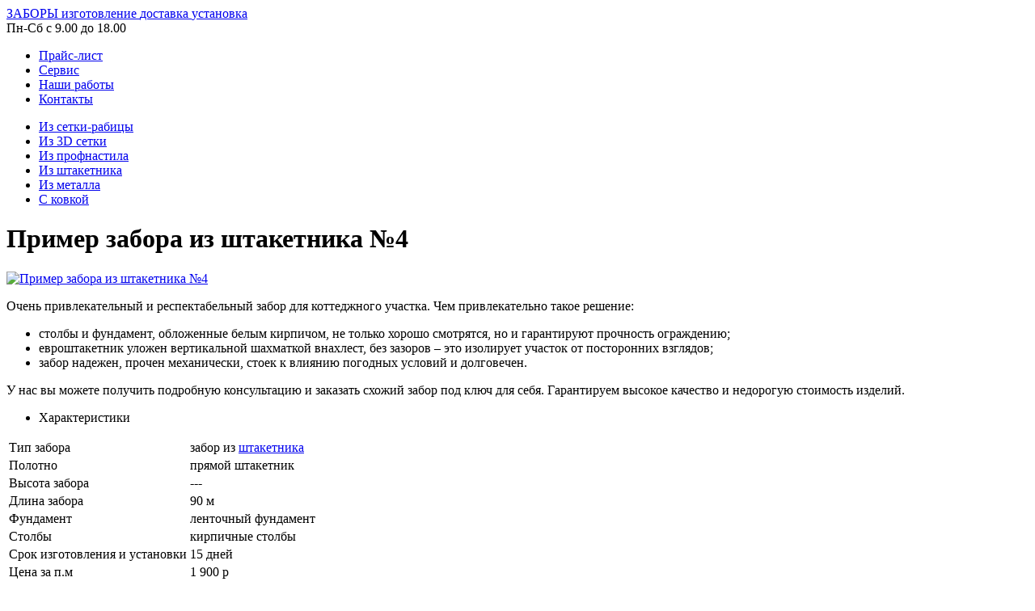

--- FILE ---
content_type: text/html; charset=utf-8
request_url: https://fenceman.ru/nashi-raboty/shtaket/primer4/
body_size: 4722
content:
<!DOCTYPE html>
<html>
<head>
  <meta charset="utf-8">
  <meta http-equiv="X-UA-Compatible" content="IE=edge">
  <title>Пример забора из штакетника №4 / Заборы и ограждения в Калуге под ключ</title>
  <meta name="description" content="Пример забора из штакетника №4 — примеры наших работ, выполненные под ключ. Качественные и недорогие заборы в Калуге по низким ценам.">
  <meta name="keywords" content="Пример забора из штакетника №4">
  <base href="/">
  <link rel="icon" href="/favicon.ico" type="image/x-icon">
  <link rel="stylesheet" href="/assets/components/minifyx/cache/styles_a60ac8dd63.min.css" type="text/css">
  <link rel="stylesheet" href="/assets/styles/style.css">
  <style>
  g>*[class*=dlp-]{ fill: #192121; } g>.dlp-six{ fill: #FFF; } 
  </style>
</head>
<body class="clearfix">
  <noscript>
  <div></div></noscript>
  <div class="top-line"></div>
  <header class="header">
    <div class="center-wrapper">
      <a href="/" class="header-logo"><span class="big-text">ЗАБОРЫ</span> <span class="small-text"><span class="small-text-item">изготовление</span> <span class="small-text-item">доставка</span> <span class="small-text-item">установка</span></span></a>
      <div class="header-info-cont">
        
        <div class="header-adress">
          Пн-Сб с 9.00 до 18.00
        </div>
        <ul class="clearlist header-menu-list">
          <li>
            <a href="/ceny-kaluga/" title="Прайс-лист" class="first">Прайс-лист</a>
          </li>
          <li>
            <a href="/dostavka-ustanovka/" title="Сервис" class="">Сервис</a>
          </li>
          <li>
            <a href="/nashi-raboty/" title="Наши работы" class="active">Наши работы</a>
          </li>
          <li>
            <a href="/kontakty-kaluga/" title="Контакты" class="last">Контакты</a>
          </li>
        </ul>
      </div>
    </div>
  </header>
  <nav class="main-menu">
    <div class="center-wrapper">
      <ul class="clearlist">
        <li>
          <a href="/zabory-iz-setki-rabicy/" title="Из сетки-рабицы" class="first">Из сетки-рабицы</a>
        </li>
        <li>
          <a href="/zabory-iz-setki-3d/" title="Из 3D сетки" class="">Из 3D сетки</a>
        </li>
        <li>
          <a href="/zabory-iz-profnastila/" title="Из профнастила" class="">Из профнастила</a>
        </li>
        <li>
          <a href="/zabory-iz-shaketnika/" title="Из штакетника" class="">Из штакетника</a>
        </li>
        <li>
          <a href="/metallicheskie-zabory/" title="Из металла" class="">Из металла</a>
        </li>
        <li>
          <a href="/kovanye-zabory/" title="С ковкой" class="last">С ковкой</a>
        </li>
      </ul>
    </div>
  </nav>
  <div class="main">
    <div class="center-wrapper">
      <div class="main-inner clr">
        <div class="content" style="width: 100%;float: none;">
          <h1 class="content__title h1">Пример забора из штакетника №4</h1>
          <div class="job-l-cont">
            <a href="/assets/images/jobs/zabory-shtaket/shtaketnik-(4).jpg" class="work-image"><img src="/assets/images/jobs/zabory-shtaket/shtaketnik-(4).jpg" alt="Пример забора из штакетника №4"></a>
            <div class="job-text">
              <p>Очень привлекательный и респектабельный забор для коттеджного участка. Чем привлекательно такое решение:</p>
              <ul>
                <li>столбы и фундамент, обложенные белым кирпичом, не только хорошо смотрятся, но и гарантируют прочность ограждению;</li>
                <li>евроштакетник уложен вертикальной шахматкой внахлест, без зазоров – это изолирует участок от посторонних взглядов;</li>
                <li>забор надежен, прочен механически, стоек к влиянию погодных условий и долговечен.</li>
              </ul>
              <p>У нас вы можете получить подробную консультацию и заказать схожий забор под ключ для себя. Гарантируем высокое качество и недорогую стоимость изделий.</p>
            </div>
          </div>
          <div class="job-characters">
            <div class="common-tabs">
              <ul class="common-tabs-list">
                <li class="active" data-page="0" tabs-class="common-tabs">Характеристики</li>
              </ul>
              <div class="common-tabs-content">
                <div style="display: block;">
                  <table>
                    <tr>
                      <td class="table-title">Тип забора</td>
                      <td>
                        забор из <a href="/catalog/zabory-iz-shtaketnika/">штакетника</a>
                      </td>
                    </tr>
                    <tr>
                      <td class="table-title">Полотно</td>
                      <td>прямой штакетник</td>
                    </tr>
                    <tr>
                      <td class="table-title">Высота забора</td>
                      <td>---</td>
                    </tr>
                    <tr>
                      <td class="table-title">Длина забора</td>
                      <td>90 м</td>
                    </tr>
                    <tr>
                      <td class="table-title">Фундамент</td>
                      <td>ленточный фундамент</td>
                    </tr>
                    <tr>
                      <td class="table-title">Столбы</td>
                      <td>кирпичные столбы</td>
                    </tr>
                    <tr>
                      <td class="table-title">Срок изготовления и установки</td>
                      <td>15 дней</td>
                    </tr>
                    <tr>
                      <td class="table-title">Цена за п.м</td>
                      <td>1 900 р</td>
                    </tr>
                  </table>
                </div>
              </div>
            </div>
          </div><a href="/nashi-raboty/shtaket/" class="show-btn inn btn">К списку работ</a><br clear="all">
        </div>
      </div>
    </div>
  </div>
  <div class="portfolio">
    <div class="center-wrapper">
      <h2 class="portfolio__title h2">Другие примеры работ</h2>
      <div class="portfolio-tabs">
        <ul class="tabs-list clearlist">
          <li class="first" tabs-class="portfolio-tabs" data-page="110">Сетка-рабица</li>
          <li tabs-class="portfolio-tabs" data-page="119">Сварная сетка</li>
          <li tabs-class="portfolio-tabs" data-page="128">Профнастил</li>
          <li class="active" tabs-class="portfolio-tabs" data-page="137">Штакетник</li>
          <li tabs-class="portfolio-tabs" data-page="146">Металл</li>
          <li class="last" tabs-class="portfolio-tabs" data-page="155">С ковкой</li>
        </ul>
        <div class="tabs-content">
          <div class="tab110 first">
            <ul class="portfolio-row clearlist">
              <li>
                <a href="/nashi-raboty/setka-rabica/primer1/">
                <div class="portfolio-item__image">
                  <img src="/assets/components/phpthumbof/cache/setka-rabica-%281%29.3d69f19307930835c74ec530ac2b6c4d.jpg" alt="Пример забора из рабицы №1"> <span class="portfolio-item__square">650 Р/м</span>
                </div><span class="portfolio-item__title">Пример забора из рабицы №1</span></a>
              </li>
              <li>
                <a href="/nashi-raboty/setka-rabica/primer2/">
                <div class="portfolio-item__image">
                  <img src="/assets/components/phpthumbof/cache/setka-rabica-%282%29.3d69f19307930835c74ec530ac2b6c4d.jpg" alt="Пример забора из рабицы №2"> <span class="portfolio-item__square">550 Р/м</span>
                </div><span class="portfolio-item__title">Пример забора из рабицы №2</span></a>
              </li>
              <li>
                <a href="/nashi-raboty/setka-rabica/primer3/">
                <div class="portfolio-item__image">
                  <img src="/assets/components/phpthumbof/cache/setka-rabica-%283%29.3d69f19307930835c74ec530ac2b6c4d.jpg" alt="Пример забора из рабицы №3"> <span class="portfolio-item__square">750 Р/м</span>
                </div><span class="portfolio-item__title">Пример забора из рабицы №3</span></a>
              </li>
              <li>
                <a href="/nashi-raboty/setka-rabica/primer4/">
                <div class="portfolio-item__image">
                  <img src="/assets/components/phpthumbof/cache/setka-rabica-%284%29.3d69f19307930835c74ec530ac2b6c4d.jpg" alt="Пример забора из рабицы №4"> <span class="portfolio-item__square">550 Р/м</span>
                </div><span class="portfolio-item__title">Пример забора из рабицы №4</span></a>
              </li>
              <li>
                <a href="/nashi-raboty/setka-rabica/primer5/">
                <div class="portfolio-item__image">
                  <img src="/assets/components/phpthumbof/cache/setka-rabica-%285%29.3d69f19307930835c74ec530ac2b6c4d.jpg" alt="Пример забора из рабицы №5"> <span class="portfolio-item__square">600 Р/м</span>
                </div><span class="portfolio-item__title">Пример забора из рабицы №5</span></a>
              </li>
              <li>
                <a href="/nashi-raboty/setka-rabica/primer6/">
                <div class="portfolio-item__image">
                  <img src="/assets/components/phpthumbof/cache/setka-rabica-%286%29.3d69f19307930835c74ec530ac2b6c4d.jpg" alt="Пример забора из рабицы №6"> <span class="portfolio-item__square">600 Р/м</span>
                </div><span class="portfolio-item__title">Пример забора из рабицы №6</span></a>
              </li>
              <li>
                <a href="/nashi-raboty/setka-rabica/primer7/">
                <div class="portfolio-item__image">
                  <img src="/assets/components/phpthumbof/cache/setka-rabica-%287%29.3d69f19307930835c74ec530ac2b6c4d.jpg" alt="Пример забора из рабицы №7"> <span class="portfolio-item__square">600 Р/м</span>
                </div><span class="portfolio-item__title">Пример забора из рабицы №7</span></a>
              </li>
              <li>
                <a href="/nashi-raboty/setka-rabica/primer8/">
                <div class="portfolio-item__image">
                  <img src="/assets/components/phpthumbof/cache/setka-rabica-%288%29.3d69f19307930835c74ec530ac2b6c4d.jpg" alt="Пример забора из рабицы №8"> <span class="portfolio-item__square">600 Р/м</span>
                </div><span class="portfolio-item__title">Пример забора из рабицы №8</span></a>
              </li>
            </ul><a href="/nashi-raboty/setka-rabica/" class="show-btn btn">Посмотреть все</a>
          </div>
          <div class="tab119">
            <ul class="portfolio-row clearlist">
              <li>
                <a href="/nashi-raboty/setka-3d/primer8/">
                <div class="portfolio-item__image">
                  <img src="/assets/components/phpthumbof/cache/svarnaia-setka-%288%29.430eb875fb905be8b7507229c5aeda6d.jpg" alt="Пример забора из сварной сетки №8"> <span class="portfolio-item__square">1 700 Р/м</span>
                </div><span class="portfolio-item__title">Пример забора из сварной сетки №8</span></a>
              </li>
              <li>
                <a href="/nashi-raboty/setka-3d/primer1/">
                <div class="portfolio-item__image">
                  <img src="/assets/components/phpthumbof/cache/svarnaia-setka-%281%29.430eb875fb905be8b7507229c5aeda6d.jpg" alt="Пример забора из сварной сетки №1"> <span class="portfolio-item__square">950 Р/м</span>
                </div><span class="portfolio-item__title">Пример забора из сварной сетки №1</span></a>
              </li>
              <li>
                <a href="/nashi-raboty/setka-3d/primer2/">
                <div class="portfolio-item__image">
                  <img src="/assets/components/phpthumbof/cache/svarnaia-setka-%282%29.430eb875fb905be8b7507229c5aeda6d.jpg" alt="Пример забора из сварной сетки №2"> <span class="portfolio-item__square">1 150 Р/м</span>
                </div><span class="portfolio-item__title">Пример забора из сварной сетки №2</span></a>
              </li>
              <li>
                <a href="/nashi-raboty/setka-3d/primer3/">
                <div class="portfolio-item__image">
                  <img src="/assets/components/phpthumbof/cache/svarnaia-setka-%283%29.430eb875fb905be8b7507229c5aeda6d.jpg" alt="Пример забора из сварной сетки №3"> <span class="portfolio-item__square">1 250 Р/м</span>
                </div><span class="portfolio-item__title">Пример забора из сварной сетки №3</span></a>
              </li>
              <li>
                <a href="/nashi-raboty/setka-3d/primer4/">
                <div class="portfolio-item__image">
                  <img src="/assets/components/phpthumbof/cache/svarnaia-setka-%284%29.430eb875fb905be8b7507229c5aeda6d.jpg" alt="Пример забора из сварной сетки №4"> <span class="portfolio-item__square">1 450 Р/м</span>
                </div><span class="portfolio-item__title">Пример забора из сварной сетки №4</span></a>
              </li>
              <li>
                <a href="/nashi-raboty/setka-3d/primer5/">
                <div class="portfolio-item__image">
                  <img src="/assets/components/phpthumbof/cache/svarnaia-setka-%285%29.430eb875fb905be8b7507229c5aeda6d.jpg" alt="Пример забора из сварной сетки №5"> <span class="portfolio-item__square">1 700 Р/м</span>
                </div><span class="portfolio-item__title">Пример забора из сварной сетки №5</span></a>
              </li>
              <li>
                <a href="/nashi-raboty/setka-3d/primer6/">
                <div class="portfolio-item__image">
                  <img src="/assets/components/phpthumbof/cache/svarnaia-setka-%286%29.430eb875fb905be8b7507229c5aeda6d.jpg" alt="Пример забора из сварной сетки №6"> <span class="portfolio-item__square">1 700 Р/м</span>
                </div><span class="portfolio-item__title">Пример забора из сварной сетки №6</span></a>
              </li>
              <li>
                <a href="/nashi-raboty/setka-3d/primer7/">
                <div class="portfolio-item__image">
                  <img src="/assets/components/phpthumbof/cache/svarnaia-setka-%287%29.430eb875fb905be8b7507229c5aeda6d.jpg" alt="Пример забора из сварной сетки №7"> <span class="portfolio-item__square">1 700 Р/м</span>
                </div><span class="portfolio-item__title">Пример забора из сварной сетки №7</span></a>
              </li>
            </ul><a href="/nashi-raboty/setka-3d/" class="show-btn btn">Посмотреть все</a>
          </div>
          <div class="tab128">
            <ul class="portfolio-row clearlist">
              <li>
                <a href="/nashi-raboty/profnastil/primer1/">
                <div class="portfolio-item__image">
                  <img src="/assets/components/phpthumbof/cache/proflist-%281%29.6f193a93cf24242e6ab5bbb64b3f2544.png" alt="Пример забора из профлиста №1"> <span class="portfolio-item__square">1 550 Р/м</span>
                </div><span class="portfolio-item__title">Пример забора из профлиста №1</span></a>
              </li>
              <li>
                <a href="/nashi-raboty/profnastil/primer2/">
                <div class="portfolio-item__image">
                  <img src="/assets/components/phpthumbof/cache/proflist-%282%29.55c6711c67a301d0963a1bcc8bf934b4.jpg" alt="Пример забора из профлиста №2"> <span class="portfolio-item__square">1 750 Р/м</span>
                </div><span class="portfolio-item__title">Пример забора из профлиста №2</span></a>
              </li>
              <li>
                <a href="/nashi-raboty/profnastil/primer3/">
                <div class="portfolio-item__image">
                  <img src="/assets/components/phpthumbof/cache/proflist-%283%29.55c6711c67a301d0963a1bcc8bf934b4.jpg" alt="Пример забора из профлиста №3"> <span class="portfolio-item__square">1 750 Р/м</span>
                </div><span class="portfolio-item__title">Пример забора из профлиста №3</span></a>
              </li>
              <li>
                <a href="/nashi-raboty/profnastil/primer4/">
                <div class="portfolio-item__image">
                  <img src="/assets/components/phpthumbof/cache/proflist-%284%29.55c6711c67a301d0963a1bcc8bf934b4.jpg" alt="Пример забора из профлиста №4"> <span class="portfolio-item__square">1 350 Р/м</span>
                </div><span class="portfolio-item__title">Пример забора из профлиста №4</span></a>
              </li>
              <li>
                <a href="/nashi-raboty/profnastil/primer5/">
                <div class="portfolio-item__image">
                  <img src="/assets/components/phpthumbof/cache/proflist-%285%29.55c6711c67a301d0963a1bcc8bf934b4.jpg" alt="Пример забора из профлиста №5"> <span class="portfolio-item__square">1 700 Р/м</span>
                </div><span class="portfolio-item__title">Пример забора из профлиста №5</span></a>
              </li>
              <li>
                <a href="/nashi-raboty/profnastil/primer6/">
                <div class="portfolio-item__image">
                  <img src="/assets/components/phpthumbof/cache/proflist-%286%29.55c6711c67a301d0963a1bcc8bf934b4.jpg" alt="Пример забора из профлиста №6"> <span class="portfolio-item__square">1 700 Р/м</span>
                </div><span class="portfolio-item__title">Пример забора из профлиста №6</span></a>
              </li>
              <li>
                <a href="/nashi-raboty/profnastil/primer8/">
                <div class="portfolio-item__image">
                  <img src="/assets/components/phpthumbof/cache/proflist-%287%29.55c6711c67a301d0963a1bcc8bf934b4.jpg" alt="Пример забора из профлиста №7"> <span class="portfolio-item__square">1 700 Р/м</span>
                </div><span class="portfolio-item__title">Пример забора из профлиста №7</span></a>
              </li>
              <li>
                <a href="/nashi-raboty/profnastil/primer7/">
                <div class="portfolio-item__image">
                  <img src="/assets/components/phpthumbof/cache/proflist-%288%29.55c6711c67a301d0963a1bcc8bf934b4.jpg" alt="Пример забора из профлиста №8"> <span class="portfolio-item__square">1 700 Р/м</span>
                </div><span class="portfolio-item__title">Пример забора из профлиста №8</span></a>
              </li>
            </ul><a href="/nashi-raboty/profnastil/" class="show-btn btn">Посмотреть все</a>
          </div>
          <div class="tab137 active">
            <ul class="portfolio-row clearlist">
              <li>
                <a href="/nashi-raboty/shtaket/primer1/">
                <div class="portfolio-item__image">
                  <img src="/assets/components/phpthumbof/cache/shtaketnik-%281%29.86b43b03396519733bc5af58b1316f5d.jpg" alt="Пример забора из штакетника №1"> <span class="portfolio-item__square">1 800 Р/м</span>
                </div><span class="portfolio-item__title">Пример забора из штакетника №1</span></a>
              </li>
              <li>
                <a href="/nashi-raboty/shtaket/primer2/">
                <div class="portfolio-item__image">
                  <img src="/assets/components/phpthumbof/cache/shtaketnik-%282%29.86b43b03396519733bc5af58b1316f5d.jpg" alt="Пример забора из штакетника №2"> <span class="portfolio-item__square">1 950 Р/м</span>
                </div><span class="portfolio-item__title">Пример забора из штакетника №2</span></a>
              </li>
              <li>
                <a href="/nashi-raboty/shtaket/primer3/">
                <div class="portfolio-item__image">
                  <img src="/assets/components/phpthumbof/cache/shtaketnik-%283%29.86b43b03396519733bc5af58b1316f5d.jpg" alt="Пример забора из штакетника №3"> <span class="portfolio-item__square">1 750 Р/м</span>
                </div><span class="portfolio-item__title">Пример забора из штакетника №3</span></a>
              </li>
              <li>
                <a href="/nashi-raboty/shtaket/primer5/">
                <div class="portfolio-item__image">
                  <img src="/assets/components/phpthumbof/cache/shtaketnik-%285%29.86b43b03396519733bc5af58b1316f5d.jpg" alt="Пример забора из штакетника №5"> <span class="portfolio-item__square">2 200 Р/м</span>
                </div><span class="portfolio-item__title">Пример забора из штакетника №5</span></a>
              </li>
              <li>
                <a href="/nashi-raboty/shtaket/primer6/">
                <div class="portfolio-item__image">
                  <img src="/assets/components/phpthumbof/cache/shtaketnik-%286%29.86b43b03396519733bc5af58b1316f5d.jpg" alt="Пример забора из штакетника №6"> <span class="portfolio-item__square">2 200 Р/м</span>
                </div><span class="portfolio-item__title">Пример забора из штакетника №6</span></a>
              </li>
              <li>
                <a href="/nashi-raboty/shtaket/primer8/">
                <div class="portfolio-item__image">
                  <img src="/assets/components/phpthumbof/cache/shtaketnik-%288%29.86b43b03396519733bc5af58b1316f5d.jpg" alt="Пример забора из штакетника №7"> <span class="portfolio-item__square">2 200 Р/м</span>
                </div><span class="portfolio-item__title">Пример забора из штакетника №7</span></a>
              </li>
              <li>
                <a href="/nashi-raboty/shtaket/primer7/">
                <div class="portfolio-item__image">
                  <img src="/assets/components/phpthumbof/cache/shtaketnik-%287%29.86b43b03396519733bc5af58b1316f5d.jpg" alt="Пример забора из штакетника №8"> <span class="portfolio-item__square">2 200 Р/м</span>
                </div><span class="portfolio-item__title">Пример забора из штакетника №8</span></a>
              </li>
            </ul><a href="/nashi-raboty/shtaket/" class="show-btn btn">Посмотреть все</a>
          </div>
          <div class="tab146">
            <ul class="portfolio-row clearlist">
              <li>
                <a href="/nashi-raboty/metall/primer3/">
                <div class="portfolio-item__image">
                  <img src="/assets/components/phpthumbof/cache/metall-%283%29.35c4c26f82eb6c505697c96fa13485a3.jpg" alt="Пример металлического забора №3"> <span class="portfolio-item__square">2 200 Р/м</span>
                </div><span class="portfolio-item__title">Пример металлического забора №3</span></a>
              </li>
              <li>
                <a href="/nashi-raboty/metall/primer4/">
                <div class="portfolio-item__image">
                  <img src="/assets/components/phpthumbof/cache/metall-%284%29.35c4c26f82eb6c505697c96fa13485a3.jpg" alt="Пример металлического забора №4"> <span class="portfolio-item__square">1 950 Р/м</span>
                </div><span class="portfolio-item__title">Пример металлического забора №4</span></a>
              </li>
              <li>
                <a href="/nashi-raboty/metall/primer5/">
                <div class="portfolio-item__image">
                  <img src="/assets/components/phpthumbof/cache/metall-%285%29.35c4c26f82eb6c505697c96fa13485a3.jpg" alt="Пример металлического забора №5"> <span class="portfolio-item__square">1 800 Р/м</span>
                </div><span class="portfolio-item__title">Пример металлического забора №5</span></a>
              </li>
              <li>
                <a href="/nashi-raboty/metall/primer6/">
                <div class="portfolio-item__image">
                  <img src="/assets/components/phpthumbof/cache/metall-%286%29.35c4c26f82eb6c505697c96fa13485a3.jpg" alt="Пример металлического забора №6"> <span class="portfolio-item__square">1 800 Р/м</span>
                </div><span class="portfolio-item__title">Пример металлического забора №6</span></a>
              </li>
              <li>
                <a href="/nashi-raboty/metall/primer8/">
                <div class="portfolio-item__image">
                  <img src="/assets/components/phpthumbof/cache/metall-%288%29.35c4c26f82eb6c505697c96fa13485a3.jpg" alt="Пример металлического забора №7"> <span class="portfolio-item__square">1 800 Р/м</span>
                </div><span class="portfolio-item__title">Пример металлического забора №7</span></a>
              </li>
              <li>
                <a href="/nashi-raboty/metall/primer7/">
                <div class="portfolio-item__image">
                  <img src="/assets/components/phpthumbof/cache/metall-%287%29.35c4c26f82eb6c505697c96fa13485a3.jpg" alt="Пример металлического забора №8"> <span class="portfolio-item__square">1 800 Р/м</span>
                </div><span class="portfolio-item__title">Пример металлического забора №8</span></a>
              </li>
              <li>
                <a href="/nashi-raboty/metall/primer1/">
                <div class="portfolio-item__image">
                  <img src="/assets/components/phpthumbof/cache/metall-%281%29.35c4c26f82eb6c505697c96fa13485a3.jpg" alt="Пример металлического забора №1"> <span class="portfolio-item__square">2 100 Р/м</span>
                </div><span class="portfolio-item__title">Пример металлического забора №1</span></a>
              </li>
              <li>
                <a href="/nashi-raboty/metall/primer2/">
                <div class="portfolio-item__image">
                  <img src="/assets/components/phpthumbof/cache/metall-%282%29.35c4c26f82eb6c505697c96fa13485a3.jpg" alt="Пример металлического забора №2"> <span class="portfolio-item__square">2 400 Р/м</span>
                </div><span class="portfolio-item__title">Пример металлического забора №2</span></a>
              </li>
            </ul><a href="/nashi-raboty/metall/" class="show-btn btn">Посмотреть все</a>
          </div>
          <div class="tab155 last">
            <ul class="portfolio-row clearlist">
              <li>
                <a href="/nashi-raboty/kovka/primer1/">
                <div class="portfolio-item__image">
                  <img src="/assets/components/phpthumbof/cache/s-kovkoj-%281%29.4aef5c2403d612ee56bf676b919c54de.jpg" alt="Пример кованого забора №1"> <span class="portfolio-item__square">3 750 Р/м</span>
                </div><span class="portfolio-item__title">Пример кованого забора №1</span></a>
              </li>
              <li>
                <a href="/nashi-raboty/kovka/primer2/">
                <div class="portfolio-item__image">
                  <img src="/assets/components/phpthumbof/cache/s-kovkoj-%282%29.4aef5c2403d612ee56bf676b919c54de.jpg" alt="Пример кованого забора №2"> <span class="portfolio-item__square">3 400 Р/м</span>
                </div><span class="portfolio-item__title">Пример кованого забора №2</span></a>
              </li>
              <li>
                <a href="/nashi-raboty/kovka/primer3/">
                <div class="portfolio-item__image">
                  <img src="/assets/components/phpthumbof/cache/s-kovkoj-%283%29.4aef5c2403d612ee56bf676b919c54de.jpg" alt="Пример кованого забора №3"> <span class="portfolio-item__square">4 800 Р/м</span>
                </div><span class="portfolio-item__title">Пример кованого забора №3</span></a>
              </li>
              <li>
                <a href="/nashi-raboty/kovka/primer4/">
                <div class="portfolio-item__image">
                  <img src="/assets/components/phpthumbof/cache/s-kovkoj-%284%29.4aef5c2403d612ee56bf676b919c54de.jpg" alt="Пример кованого забора №4"> <span class="portfolio-item__square">3 900 Р/м</span>
                </div><span class="portfolio-item__title">Пример кованого забора №4</span></a>
              </li>
              <li>
                <a href="/nashi-raboty/kovka/primer5/">
                <div class="portfolio-item__image">
                  <img src="/assets/components/phpthumbof/cache/s-kovkoj-%285%29.4aef5c2403d612ee56bf676b919c54de.jpg" alt="Пример кованого забора №5"> <span class="portfolio-item__square">4 900 Р/м</span>
                </div><span class="portfolio-item__title">Пример кованого забора №5</span></a>
              </li>
              <li>
                <a href="/nashi-raboty/kovka/primer6/">
                <div class="portfolio-item__image">
                  <img src="/assets/components/phpthumbof/cache/s-kovkoj-%286%29.4aef5c2403d612ee56bf676b919c54de.jpg" alt="Пример кованого забора №6"> <span class="portfolio-item__square">4 900 Р/м</span>
                </div><span class="portfolio-item__title">Пример кованого забора №6</span></a>
              </li>
              <li>
                <a href="/nashi-raboty/kovka/primer7/">
                <div class="portfolio-item__image">
                  <img src="/assets/components/phpthumbof/cache/s-kovkoj-%287%29.4aef5c2403d612ee56bf676b919c54de.jpg" alt="Пример кованого забора №7"> <span class="portfolio-item__square">4 900 Р/м</span>
                </div><span class="portfolio-item__title">Пример кованого забора №7</span></a>
              </li>
              <li>
                <a href="/nashi-raboty/kovka/primer8/">
                <div class="portfolio-item__image">
                  <img src="/assets/components/phpthumbof/cache/s-kovkoj-%288%29.4aef5c2403d612ee56bf676b919c54de.jpg" alt="Пример кованого забора №8"> <span class="portfolio-item__square">4 900 Р/м</span>
                </div><span class="portfolio-item__title">Пример кованого забора №8</span></a>
              </li>
            </ul><a href="/nashi-raboty/kovka/" class="show-btn btn">Посмотреть все</a>
          </div>
        </div>
      </div>
    </div>
  </div>
  <div class="main">
    <div class="center-wrapper">
      <div class="service-form-wrap service-form-wrap_block">
        <div class="service-form__title">
          Заказать замер через сайт БЕСПЛАТНО!
        </div>
        <div class="service-form-content clr">
          <div class="service-form-left">
            <div class="service-form__subtitle">
              Услуга выезд специалиста включает в себя:
            </div>
            <ul class="service-form-list">
              <li><span class="num">1</span> Выезд специалиста к клиенту</li>
              <li><span class="num">2</span> Консультирование клиента</li>
              <li><span class="num">3</span> Замер</li>
              <li><span class="num">4</span> Расчет стоимости ограждения и сроки выполнения</li>
              <li><span class="num">5</span> Оформление всех необходимых документов</li>
            </ul>
          </div>
          <form class="service-form-right callForm" data-name="callback">
            <input type="text" required="" data-label="Имя" name="name" class="service-form__field" placeholder="Ваше имя"> <input type="text" data-label="Email" name="email" class="service-form__field" placeholder="E-mail"> <input type="text" required="" data-label="Телефон" name="phone" class="service-form__field" placeholder="Телефон"> <button type="button" class="service-form__btn btn" onclick="return popup.submitForm(this);">Отправить</button>
          </form>
        </div>
        <div class="service-form__note">
          Услуга «Выезд специалиста» — бесплатна для всех наших клиентов, заключивших договор
        </div>
      </div>
    </div>
  </div>
  <footer class="footer">
    <div class="center-wrapper clr">
      <div class="footer-copy">
        <div class="footer-copy__title">
          (c) Fenceman.Ru, 2022
        </div>
        <div class="footer-copy__text">
          Заборы и ограждения в Калуге и<br>
          Калужской области
        </div>
      </div>
      <div class="footer-block">
        <ul class="clearlist">
          <li class="first">
            <a href="/goods/" title="Каталог заборов">Каталог</a>
          </li>
          <li>
            <a href="/ceny-kaluga/" title="Прайс-лист">Прайс-лист</a>
          </li>
          <li>
            <a href="/dostavka-ustanovka/" title="Сервис">Сервис</a>
          </li>
          <li class="active">
            <a href="/nashi-raboty/" title="Наши работы">Наши работы</a>
          </li>
          <li>
            <a href="/kontakty-kaluga/" title="Контакты">Контакты</a>
          </li>
          <li class="last">
            <a href="/articles/" title="Полезная информация">Полезная информация</a>
          </li>
        </ul>
      </div>
      <div class="footer-contacts">
        <div class="footer__adress">
          Пн-Сб с 9.00 до 18.00
        </div>
      </div>
      <div class="dev-logo">
         <span class="dev-logo-text"><span>разработка сайта</span> <span>seo продвижение</span></span>
      </div>
    </div>
    <footer>
      <script type="text/javascript" src="/assets/components/minifyx/cache/scripts_491e83570c.min.js"></script>
    </footer>
  </footer>
</body>
</html>
